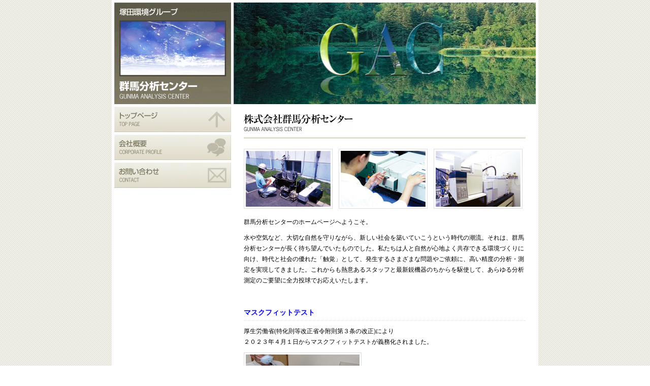

--- FILE ---
content_type: text/html
request_url: http://tsukada-group.com/companies/bunseki/index.html
body_size: 7745
content:
<!DOCTYPE html PUBLIC "-//W3C//DTD XHTML 1.0 Transitional//EN" "http://www.w3.org/TR/xhtml1/DTD/xhtml1-transitional.dtd">
<html xmlns="http://www.w3.org/1999/xhtml"><!-- InstanceBegin template="/Templates/companies.dwt" codeOutsideHTMLIsLocked="false" -->
<head>
<meta http-equiv="Content-Type" content="text/html; charset=utf-8" />
<meta name="Keywords" content="" />
<meta name="Description" content="" />
<!-- InstanceBeginEditable name="doctitle" -->
<title>株式会社群馬分析センター - トップページ</title>
<!-- InstanceEndEditable -->
<link href="../../inc/css/import.css" rel="stylesheet" type="text/css" />
<link href="../../inc/css/companies/common.css" rel="stylesheet" type="text/css" />
<link href="../../inc/css/lightbox.css" rel="stylesheet" type="text/css" />
<script language="JavaScript" type="text/javascript" src="../../inc/js/AC_RunActiveContent.js"></script>
<script language="JavaScript" type="text/javascript" src="../../inc/js/spica.js"></script>
<script language="JavaScript" type="text/javascript" src="../../inc/js/lightbox_plus.js"></script>
<script language="javascript" type="text/javascript" src="../../inc/js/prototype.js"></script>
<script language="javascript" type="text/javascript" src="../../inc/js/common.js"></script>
<!-- InstanceBeginEditable name="head" --><!-- InstanceEndEditable --><!-- InstanceParam name="body_id" type="text" value="general" --><!-- InstanceParam name="body_class" type="text" value="bunseki" -->
</head>

<body id="general" class="bunseki">

<!-- Wrapper and Base -->
<div id="wrapper">
<div id="companies-base">

<!-- Sidebar -->
<div id="sidebar">
<a href="http://www.tsukada-group.com/" title="塚田環境グループのホームページへ"><!-- InstanceBeginEditable name="side_index" -->
<h1>株式会社群馬分析センター</h1>
<!-- InstanceEndEditable --></a>
<ul id="side-global-menu">
<!-- InstanceBeginEditable name="side_menu" -->
<li class="toppage"><a href="index.html">トップページ</a></li>
<li class="corporate"><a href="corporate_profile/">会社概要</a></li>
<li class="companies-contact"><a href="contact/">お問い合わせ</a></li>
<!-- InstanceEndEditable -->
</ul>
</div>
<!-- /Sidebar -->

<!-- Body Header -->
<div id="body-header">
<!-- InstanceBeginEditable name="index_image" -->
<!-- <script type="text/javascript">
AC_FL_RunContent( 'codebase','http://download.macromedia.com/pub/shockwave/cabs/flash/swflash.cab#version=7,0,19,0','width','595','height','200','title','flash','src','../../images/body/companies/bunseki/flash','quality','high','pluginspage','http://www.macromedia.com/go/getflashplayer','movie','../../images/body/companies/bunseki/flash' ); //end AC code
</script><noscript><object classid="clsid:D27CDB6E-AE6D-11cf-96B8-444553540000" codebase="http://download.macromedia.com/pub/shockwave/cabs/flash/swflash.cab#version=7,0,19,0" width="595" height="200" title="flash"> -->
<!-- <param name="movie" value="../../images/body/companies/bunseki/flash.swf" /> -->
<!-- <param name="quality" value="high" /> -->
<!-- <embed src="../../images/body/companies/bunseki/flash.swf" quality="high" pluginspage="http://www.macromedia.com/go/getflashplayer" type="application/x-shockwave-flash" width="595" height="200"></embed> -->
<!-- </object></noscript> -->
<!-- InstanceEndEditable -->
<img src="../../images/body/companies/bunseki/img_flash.png" width="595" height="200">
</div>
<!-- /Body Header -->

<!-- Body -->
<div id="body">
<!-- InstanceBeginEditable name="body" -->
<div id="toppage" class="body-contents-block">
<h2>有限会社エル・イー・ラボ</h2>
<!--<img src="../../images/body/companies/bunseki/img_recruit.png" width="541" height="200">-->
<p>
<img src="../../images/body/companies/bunseki/img_top_01.jpg" alt="分析" class="wrap-left" />
<img src="../../images/body/companies/bunseki/img_top_02.jpg" alt="測定" class="wrap-left" />
<img src="../../images/body/companies/bunseki/img_top_03.jpg" alt="設備"/><br class="stealth" />
</p>
<p>群馬分析センターのホームページへようこそ。</p>
<p>水や空気など、大切な自然を守りながら、新しい社会を築いていこうという時代の潮流。それは、群馬分析センターが長く待ち望んでいたものでした。私たちは人と自然が心地よく共存できる環境づくりに向け、時代と社会の優れた「触覚」として、発生するさまざまな問題やご依頼に、高い精度の分析・測定を実現してきました。これからも熱意あるスタッフと最新鋭機器のちからを駆使して、あらゆる分析測定のご要望に全力投球でお応えいたします。</p>
<br>
<h3><font color="blue">マスクフィットテスト</font></h3>
<p>厚生労働省(特化則等改正省令附則第３条の改正)により<br>２０２３年４月１日からマスクフィットテストが義務化されました。</p>
<p>
<img src="../../images/body/companies/bunseki/img_top_08.jpg" alt="マスクフィット" class="wrap-left" />
<!-- <img src="../../images/body/companies/bunseki/img_top_07.JPG" alt="溶接右" /><br class="stealth" /> -->
</p>
<h3><a href="javascript:popUpWindow('./maskfit.html', '', '', '1240', '860');">マスクフィットテスト（詳しくはこちら）</a></h3>
<br>
<h3><font color="blue">溶接ヒュームの濃度測定</font></h3>
<p>金属アーク溶接等、作業の溶接ヒュームの濃度測定が令和3年度から義務化されました。</p>
<p>
<img src="../../images/body/companies/bunseki/img_top_06.JPG" alt="溶接左" class="wrap-left" />
<img src="../../images/body/companies/bunseki/img_top_07.JPG" alt="溶接右" /><br class="stealth" />
</p>
<p>溶接ヒュームの濃度測定承ります</p>
<br>
<h3><font color="blue">アスベスト調査</font></h3>
<p>『建材製品中のアスベスト含有率測定方法』（JIS A 1481）により、建材中にアスベスト（クリソタイル、アモサイト、クロシドライト、トレモライト、アンソフィライト、アクチノライトの全6種）が含まれているか否かを判定する分析をしております。</p>
<p>
<img src="../../images/body/companies/bunseki/img_top_04.jpg" alt="鑑定" class="wrap-left" />
<img src="../../images/body/companies/bunseki/img_top_05.jpg" alt="拡大" /><br class="stealth" />
</p>
<p>建築物又は工作物の解体等の作業を行うときは、あらかじめ石綿（アスベスト）の使用の有無を調査する必要があります。石綿等の使用の有無を目視、設計図書等により調査し、それで明らかとならなかったときには、石綿の使用の有無を分析しなければなりません。当社は、現地での調査、設計図書等による石綿含有の調査、分析による石綿含有の有無の調査を行っております。</p>

<h3><a href="javascript:popUpWindow('./radioactivity.html', '', '', '630', '630');">放射能測定（詳しくはこちら）</a></h3>
<p>セシウム（<sup>137</sup>Cs）、ヨウ素（<sup>131</sup>I）などのガンマ線を放出する放射性核種分析の自社測定を行っておりますので、ぜひともご用命ください。</p>
<p>分析料金などについては、お気軽にお問合せください。<br />株式会社群馬分析センター<br />電話　０２７－３９５－０６０６</p>
</div>
<!-- InstanceEndEditable -->
</div>
<!-- /Body -->

<br class="stealth" />

<!-- Footer -->
<div id="footer">
<p id="copyright">Copyright&copy; Tsukada environment group All rights reserved.</p>
</div>
<!-- /Footer -->
</div>
</div>
<!-- /Wrapper -->
</body>
<!-- InstanceEnd --></html>


--- FILE ---
content_type: text/css
request_url: http://tsukada-group.com/inc/css/import.css
body_size: 112
content:
@charset "utf-8";

@import "common.css";
@import "header_footer.css";
@import "sidebar.css";
@import "body.css";

--- FILE ---
content_type: text/css
request_url: http://tsukada-group.com/inc/css/companies/common.css
body_size: 4979
content:
@charset "utf-8";

table.info {
	border-collapse: separate;
	border-spacing: 0;
	border-top: 2px solid #fff;
	font-size: 75%;
	margin: 0 0 10px;
	width: 100%;
}

table.info th,
table.info td {
	padding: 8px;
	border-right: 1px solid #fff;
	border-bottom: 1px solid #fff;
}

table.info th {
	background: #E0DED5;
	font-weight: normal;
	text-align: left;
	width: 100px;
}

table.info td {
	background-color: #eee;
	line-height: 130%;
}

table .w50p {
	width: 50%;
}

table .w25p {
	width: 25%;
}

table.info ul.normal li {
	font-size: 100%;
}

#companies-base h1 {
	width: 230px;
	height: 200px;
	margin: 0 0 5px;
	text-indent: -9999px;
	cursor:pointer;
}

.lelab #companies-base h1 {
	background-image: url(../../../images/body/companies/lelab/idx_lelab.gif);
}

.libtech #companies-base h1 {
	background-image: url(../../../images/body/companies/libtech/idx_libtech.gif);
}

.kanri #companies-base h1 {
	background-image: url(../../../images/body/companies/kanri/idx_kanri.gif);
}

.nikkan #companies-base h1 {
	background-image: url(../../../images/body/companies/nikkan/idx_nikkan.gif);
}

.systems #companies-base h1 {
	background-image: url(../../../images/body/companies/systems/idx_systems.gif);
}

.seibi #companies-base h1 {
	background-image: url(../../../images/body/companies/seibi/idx_seibi.gif);
}

.bunseki #companies-base h1 {
	background-image: url(../../../images/body/companies/bunseki/idx_bunseki.gif);
}

.hozen #companies-base h1 {
	background-image: url(../../../images/body/companies/hozen/idx_hozen.gif);
}

.zigyo #companies-base h1 {
	background-image: url(../../../images/body/companies/zigyo/idx_zigyo.gif);
}

#side-global-menu li.toppage a {
	background-image: url(../../../images/sidebar/companies/common/btn_toppage.gif);
}

#side-global-menu li.corporate a {
	background-image: url(../../../images/sidebar/companies/common/btn_corporate.gif);
}

#side-global-menu li.companies-contact a {
	background-image: url(../../../images/sidebar/companies/common/btn_contact.gif);
}

#side-global-menu li.official a {
	background-image: url(../../../images/sidebar/companies/common/btn_official.gif);
}

#side-global-menu li.recruit a {
	background-image: url(../../../images/sidebar/companies/common/btn_recruit.gif);
}

#body-header {
	float: left;
	width: 595px;
	height: 200px;
	margin: 0 0 0 5px;
}

#body-header:after {
	clear: both;
	content: ".";
	display: block;
	height: 0;
	visibility: hidden;
}

#companies-base #body h2 {
	background-position:left top;
	background-repeat: no-repeat;
	height: 35px;
	margin: 0 0 20px;
	padding: 0 0 10px;
	border-bottom: 3px solid #E0DED5;
	text-indent: -9999px;
}

#corporate-profile h2 {
	background-image: url(../../../images/body/companies/common/idx_corporate_profile.gif);
}

#main-business h2 {
	background-image: url(../../../images/body/companies/common/idx_main_business.gif);
}

#telephone-or-fax h2 {
	background-image: url(../../../images/body/companies/common/idx_telephone_or_fax.gif)}

#contact-form h2 {
	background-image: url(../../../images/body/companies/common/idx_contact_form.gif);
}

#credit h2 {
	background-image: url(../../../images/body/companies/common/idx_credit.gif);
}

#qualified-persons h2 {
	background-image: url(../../../images/body/companies/common/idx_qualified_persons.gif)
}

#outline h2 {
	background-image: url(../../../images/body/companies/common/idx_outline.gif);
}

#news h2 {
	background-image: url(../../../images/body/companies/common/idx_news.gif);
}

#accessmap h2 {
	background-image: url(../../../images/body/companies/common/idx_accessmap.gif);
}

#recruit h2 {
	background-image: url(../../../images/body/companies/hozen/idx_recruit.gif);
}

#privacy-policy h2 {
	background-image: url(../../../images/body/companies/hozen/idx_privacy_policy.gif);
}

#entry-form h2 {
	background-image: url(../../../images/body/companies/hozen/idx_entry_form.gif);
}

.lelab #toppage h2 {
	background-image: url(../../../images/body/companies/lelab/idx_toppage.gif);
}

.libtech #toppage h2 {
	background-image: url(../../../images/body/companies/libtech/idx_toppage.gif);
}

.kanri #toppage h2 {
	background-image: url(../../../images/body/companies/kanri/idx_toppage.gif);
}

.nikkan #toppage h2 {
	background-image: url(../../../images/body/companies/nikkan/idx_toppage.gif);
}

.systems #toppage h2 {
	background-image: url(../../../images/body/companies/systems/idx_toppage.gif);
}

.seibi #toppage h2 {
	background-image: url(../../../images/body/companies/seibi/idx_toppage.gif);
}

.bunseki #toppage h2 {
	background-image: url(../../../images/body/companies/bunseki/idx_toppage.gif);
}

.hozen #toppage h2 {
	background-image: url(../../../images/body/companies/hozen/idx_toppage.gif);
}

.zigyo #toppage h2 {
	background-image: url(../../../images/body/companies/zigyo/idx_toppage.gif);
}

.inner-frame {
	height: 768px;
	overflow: scroll;
	margin: 0 0 20px;
}

.inner-frame .body-contents-block {
	width: 535px;
}

ul.thumbnail a img {
	margin: 0 10px 0 0;
}


--- FILE ---
content_type: text/css
request_url: http://tsukada-group.com/inc/css/lightbox.css
body_size: 659
content:
#lightbox {
	background-color: #eee;
	padding: 10px;
	border-bottom: 1px solid #666;
	border-right: 1px solid #666;
}
#overlay {
	background-image: url(../../images/lightbox/overlay.png);
}
#lightboxCaption {
	color: #333;
	background-color: #eee;
	font-size: 75%;
	text-align: center;
	padding: 5px 0;
	border-bottom: 1px solid #666;
	border-right: 1px solid #666;
}
#lightboxIndicator {
	border: 1px solid #eee;
}
#lightboxOverallView {
	background-image: url(../../images/lightbox/overlay.png);
}
* html #lightboxOverallView,
* html #overlay {
	background-color: #000;
	background-image: url(../../images/lightbox/blank.gif);
	filter: Alpha(opacity=50);
}


--- FILE ---
content_type: text/css
request_url: http://tsukada-group.com/inc/css/common.css
body_size: 2756
content:
@charset "utf-8";

/*
==================================================
Initialize
==================================================
*/

* {
	margin: 0;
	padding: 0;
	line-height: 100%;
}

body {
	font-family: "ＭＳ Ｐゴシック", Osaka, "ヒラギノ角ゴ Pro W3";
	background-image: url(../../images/common/general/bg_site.gif);
}

body#water {
	background-image: url(../../images/common/water/bg_site.gif);
}

body#air {
	background-image: url(../../images/common/air/bg_site.gif);
}

body#soil {
	background-image: url(../../images/common/soil/bg_site.gif);
}

body#waste {
	background-image: url(../../images/common/waste/bg_site.gif);
}

body#randd {
	background-image: url(../../images/common/randd/bg_site.gif);
}

h1, h2, h3, h4, h5, h6 {
	clear: both;
}

strong {
	font-weight: normal;
}

em {
	font-style: normal;
}

img {
	border: none;
	vertical-align: middle;
}

input {
	vertical-align: middle;
}

textarea, select {
	background-color: #fff;
	border: 1px solid #bbb;
	padding: 1px;
}

ul, li {
	list-style: none;
}

li {
	line-height: 140%;
}

a {
	overflow: hidden;
}

/*
==================================================
Main container
==================================================
*/

#wrapper {
	background-color: #fff;
	border-bottom: 3px solid #e0ded5;
	width: 840px;
	margin: 0 auto;
}

#wrapper:after {
	clear: both;
	content: ".";
	display: block;
	height: 0;
	visibility: hidden;
}

#water #wrapper {
	border-color: #7ecef4;
}

#air #wrapper {
	border-color: #cce198;
}

#soil #wrapper {
	border-color: #facc89;
}

#waste #wrapper {
	border-color: #f29a76;
}

#randd #wrapper {
	border-color: #ccc;
}

#base {
	padding: 0 5px 5px;
}

#companies-base {
	padding: 5px;
}

/*
==================================================
Position
==================================================
*/

.wrap-left {
	float: left;
	margin: 0 12px 6px 0;
}

.wrap-right {
	float: right;
	margin: 0 0 6px 12px;
}

.inline-center {
	text-align: center;
}

.inline-right {
	text-align: right;
}

/*
==================================================
Size
==================================================
*/

.w100 {
	width: 100px;
}

.w150 {
	width: 150px;
}

.w200 {
	width: 200px;
}

.w300 {
	width: 300px;
}

.full-size {
	width: 98%;
}

/*
==================================================
Form
==================================================
*/

.text {
	background-color: #fff;
	border: 1px solid #bbb;
	padding: 1px;
}

.important {
	background-color: #FFF1DF;
}

.attention {
	font-weight: bold;
	color: #f00;
}

/*
==================================================
Extention
==================================================
*/

.stealth{
	clear: both;
	height: 1px;
	margin: 0;
	padding: 0;
	font: 1px/1px monospace;
}


--- FILE ---
content_type: text/css
request_url: http://tsukada-group.com/inc/css/header_footer.css
body_size: 1912
content:
@charset "utf-8";

/*
==================================================
Header
==================================================
*/

#header {
	height: 1%;
}

#header:after {
	clear: both;
	content: ".";
	display: block;
	height: 0;
	visibility: hidden;
}

#header h1 {
	float: left;
	background-image: url(../../images/header_footer/idx_logo.gif);
	width: 230px;
	height: 100px;
}

#header h1 a {
	display: block;
	height: 100%;
	text-indent: -9999px;
}

#global-menu {
	float: left;
	height: 1%;
	margin: 0 0 5px;
}

#global-menu:after {
	clear: both;
	content: ".";
	display: block;
	height: 0;
	visibility: hidden;
}

#global-menu li {
	float: left;
	width: 120px;
	height: 100px;
}

#global-menu li a {
	display: block;
	height: 100%;
	text-indent: -9999px;
}

#global-menu li a:hover {
	background-position: 0 -100px;
}

#global-menu li.water a {
	background-image: url(../../images/header_footer/btn_menu_water.gif);
}

#global-menu li.air a {
	background-image: url(../../images/header_footer/btn_menu_air.gif);
}

#global-menu li.soil a {
	background-image: url(../../images/header_footer/btn_menu_soil.gif);
}

#global-menu li.waste a {
	background-image: url(../../images/header_footer/btn_menu_waste.gif);
}

#global-menu li.randd a {
	background-image: url(../../images/header_footer/btn_menu_randd.gif);
}

#breadcrumb {
	clear: both;
	background-color: #eee;
	font-size: 62.5%;
	line-height: 120%;
	height: 1%;
	padding: 10px;
	margin: 0 0 5px;
}

#title-image {
	height: 200px;
	margin: 0 0 5px;
}

#other #title-image {
	height: 100px;
}

/*
==================================================
Header
==================================================
*/

#footer-navi {
	clear: both;
	border-top: 1px dotted #ccc;
	padding: 10px 0;
	font-size: 62.5%;
	line-height: 160%;
	text-align: center;
}

#copyright {
	background-color: #eee;
	padding: 10px 0;
	font-size: 62.5%;
	text-align: center;
}


--- FILE ---
content_type: text/css
request_url: http://tsukada-group.com/inc/css/sidebar.css
body_size: 5485
content:
@charset "utf-8";

/*
==================================================
Sidebar
==================================================
*/

#sidebar {
	float: left;
	width: 230px;
}

/*
==================================================
Sidebar global menu
==================================================
*/

#side-global-menu li {
	margin: 0 0 5px;
}

#side-global-menu li a {
	display: block;
	height: 50px;
	text-indent: -9999px;
}

#side-global-menu li a:hover {
	background-position: 0 -50px;
}

#side-global-menu li a:hover {
	background-repeat: 0 -50px;
}

#side-global-menu li.group a {
	background-image: url(../../images/sidebar/general/btn_menu_group.gif);
}

#water #side-global-menu li.group a {
	background-image: url(../../images/sidebar/water/btn_menu_group.gif);
}

#air #side-global-menu li.group a {
	background-image: url(../../images/sidebar/air/btn_menu_group.gif);
}

#soil #side-global-menu li.group a {
	background-image: url(../../images/sidebar/soil/btn_menu_group.gif);
}

#waste #side-global-menu li.group a {
	background-image: url(../../images/sidebar/waste/btn_menu_group.gif);
}

#randd #side-global-menu li.group a {
	background-image: url(../../images/sidebar/randd/btn_menu_group.gif);
}

#side-global-menu li.contact a {
	background-image: url(../../images/sidebar/general/btn_menu_contact.gif);
}

#water #side-global-menu li.contact a {
	background-image: url(../../images/sidebar/water/btn_menu_contact.gif);
}

#air #side-global-menu li.contact a {
	background-image: url(../../images/sidebar/air/btn_menu_contact.gif);
}

#soil #side-global-menu li.contact a {
	background-image: url(../../images/sidebar/soil/btn_menu_contact.gif);
}

#waste #side-global-menu li.contact a {
	background-image: url(../../images/sidebar/waste/btn_menu_contact.gif);
}

#randd #side-global-menu li.contact a {
	background-image: url(../../images/sidebar/randd/btn_menu_contact.gif);
}

/*
==================================================
Group list
==================================================
*/

#group-list h2 {
	height: 50px;
	margin: 0 0 5px;
	text-indent: -9999px;
}

#group-list h2 {
	background-image: url(../../images/sidebar/general/idx_group_list.gif);
}

#water #group-list h2 {
	background-image: url(../../images/sidebar/water/idx_group_list.gif);
}

#air #group-list h2 {
	background-image: url(../../images/sidebar/air/idx_group_list.gif);
}

#soil #group-list h2 {
	background-image: url(../../images/sidebar/soil/idx_group_list.gif);
}

#waste #group-list h2 {
	background-image: url(../../images/sidebar/waste/idx_group_list.gif);
}

#randd #group-list h2 {
	background-image: url(../../images/sidebar/randd/idx_group_list.gif);
}

#group-list li {
	margin: 0 0 5px;
}

#group-list li a {
	display: block;
	height: 35px;
	text-indent: -9999px;
}

#group-list li a:hover {
	background-position: 0 -35px;
}

#group-list li.bunseki a {
	background-image: url(../../images/sidebar/general/btn_menu_bunseki.gif);
}

#water #group-list li.bunseki a {
	background-image: url(../../images/sidebar/water/btn_menu_bunseki.gif);
}

#air #group-list li.bunseki a {
	background-image: url(../../images/sidebar/air/btn_menu_bunseki.gif);
}

#soil #group-list li.bunseki a {
	background-image: url(../../images/sidebar/soil/btn_menu_bunseki.gif);
}

#group-list li.hozen a {
	background-image: url(../../images/sidebar/general/btn_menu_hozen.gif);
}

#water #group-list li.hozen a {
	background-image: url(../../images/sidebar/water/btn_menu_hozen.gif);
}

#air #group-list li.hozen a {
	background-image: url(../../images/sidebar/air/btn_menu_hozen.gif);
}

#group-list li.kanri a {
	background-image: url(../../images/sidebar/general/btn_menu_kanri.gif);
}

#water #group-list li.kanri a {
	background-image: url(../../images/sidebar/water/btn_menu_kanri.gif);
}

#waste #group-list li.kanri a {
	background-image: url(../../images/sidebar/waste/btn_menu_kanri.gif);
}

#group-list li.lelab a {
	background-image: url(../../images/sidebar/general/btn_menu_lelab.gif);
}

#water #group-list li.lelab a {
	background-image: url(../../images/sidebar/water/btn_menu_lelab.gif);
}

#air #group-list li.lelab a {
	background-image: url(../../images/sidebar/air/btn_menu_lelab.gif);
}

#soil #group-list li.lelab a {
	background-image: url(../../images/sidebar/soil/btn_menu_lelab.gif);
}

#group-list li.libtech a {
	background-image: url(../../images/sidebar/general/btn_menu_libtech.gif);
}

#water #group-list li.libtech a {
	background-image: url(../../images/sidebar/water/btn_menu_libtech.gif);
}

#waste #group-list li.libtech a {
	background-image: url(../../images/sidebar/waste/btn_menu_libtech.gif);
}

#group-list li.nikkan a {
	background-image: url(../../images/sidebar/general/btn_menu_nikkan.gif);
}

#water #group-list li.nikkan a {
	background-image: url(../../images/sidebar/water/btn_menu_nikkan.gif);
}

#group-list li.seibi a {
	background-image: url(../../images/sidebar/general/btn_menu_seibi.gif);
}

#waste #group-list li.seibi a {
	background-image: url(../../images/sidebar/waste/btn_menu_seibi.gif);
}

#group-list li.systems a {
	background-image: url(../../images/sidebar/general/btn_menu_systems.gif);
}

#waste #group-list li.systems a {
	background-image: url(../../images/sidebar/waste/btn_menu_systems.gif);
}

#group-list li.zigyo a {
	background-image: url(../../images/sidebar/general/btn_menu_zigyo.gif);
}

#waste #group-list li.zigyo a {
	background-image: url(../../images/sidebar/waste/btn_menu_zigyo.gif);
}



--- FILE ---
content_type: text/css
request_url: http://tsukada-group.com/inc/css/body.css
body_size: 8963
content:
@charset "utf-8";

/*
==================================================
Body
==================================================
*/

#body {
	float: left;
	width: 555px;
	margin: 20px 0 0 25px;
}

#body:after {
	clear: both;
	content: ".";
	display: block;
	height: 0;
	visibility: hidden;
}

.body-contents-block {
	width: 555px;
	margin: 0 0 25px;
}

.body-contents-block:after {
	clear: both;
	content: ".";
	display: block;
	height: 0;
	visibility: hidden;
}

.body-contents-border {
	padding: 0 0 15px;
	border-bottom: 1px dotted #ccc;
}

#main-service {
	border-bottom: 3px solid #e0ded5;
}

#body h2 {
	background-position:left top;
	background-repeat: no-repeat;
	height: 23px;
	margin: 0 0 20px;
	text-indent: -9999px;
}

#body h3 {
	font-size: 87.5%;
	font-weight: bold;
	color: #333;
	padding: 0 0 8px;
	border-bottom: 1px dotted #E0DED5;
	margin: 20px 0 10px;
}

#body p {
	font-size: 75%;
	line-height: 180%;
	margin: 0 0 10px;
}

#body img {
	border: 1px solid #ddd;
	padding: 3px;
}

ul.normal li {
	font-size: 75%;
	list-style: disc;
	margin: 0 0 5px 15px;
}

ul.thumbnail li {
	margin: 0 0 5px;
}

ul.thumbnail li a {
	font-size: 75%;
	text-decoration: none;
}

table.form-info {
	clear: both;
	border-collapse: separate;
	border-spacing: 0;
	font-size: 75%;
	margin: 0 0 15px;
	width: 100%;
}

table.form-info 
th,
table.form-info td {
	padding: 7px 0;
	line-height: 140%;
	border-bottom: 1px dotted #ccc;
}

table.form-info th {
	font-weight: normal;
	text-align: left;
	width: 125px;
}

#main-service p {
	font-size: 87.5%;
}

.body-contents-block ul.companies {
	padding: 10px 0 0;
}

.body-contents-block ul.companies:after {
	clear: both;
	content: ".";
	display: block;
	height: 0;
	visibility: hidden;
}

.body-contents-block ul.companies li {
	float: left;
	height: 20px;
	margin: 0 10px 10px 0;
}

.body-contents-block ul.companies li a {
	display: block;
	height: 100%;
	font-size: 10px;
	line-height: 110%;
	text-indent: -9999px;
}

p.long-text {
	border: 1px solid #ccc;
	padding: 5px;
	width: 100%;
	height: 300px;
	overflow: scroll;
}

#body form h3.flat {
	margin: 20px 0 0;
}

/*
==================================================
Home
==================================================
*/

#topics-list .heading {
	background-color: #7e7a63;
	border-bottom: 3px solid #5e5a49;
	height: 1%;
	padding: 8px 10px;
	margin: 0 0 1px;
}

#topics-list .heading:after {
	clear: both;
	content: ".";
	display: block;
	height: 0;
	visibility: hidden;
}

#topics-list h2 {
	float: left;
	background-image: url(../../images/body/home/idx_topics.gif);
	width: 83px;
	height: 15px;
	margin: 0;
	font-size: 10px;
	line-height: 120%;
	text-indent: -9999px;
}

#topics-list a.more {
	display: block;
	float: right;
	background-image: url(../../images/body/home/btn_more_topics.gif);
	width: 25px;
	height: 15px;
	font-size: 10px;
	line-height: 120%;
	text-indent: -9999px;
}

#topics-list li {
	background-color: #eee;
	padding: 5px 10px;
	margin: 0 0 1px;
}

#topics-list dl {
	height: 1%;
	font-size: 75%;
}

#topics-list dl:after {
	clear: both;
	content: ".";
	display: block;
	height: 0;
	visibility: hidden;
}

#topics-list dt {
	float: left;
	background-image: url(../../images/body/topics/bg_cursor.gif);
	background-position: left center;
	background-repeat: no-repeat;
	padding: 0 0 0 17px;
	line-height: 160%;
}

#topics-list dd {
	float: right;
	width: 435px;
	line-height: 140%;
}

#contents-list {
	height: 1%;
}

#contents-list:after {
	clear: both;
	content: ".";
	display: block;
	height: 0;
	visibility: hidden;
}

#contents-list li {
	float: left;
	height: 130px;
	margin: 0 0 5px;
}

#contents-list li a {
	display: block;
	width: 275px;
	height: 100%;
	text-indent: -9999px;
}

#contents-list li.water a {
	background-image: url(../../images/body/home/btn_water.gif);
	margin: 0 5px 0 0;
}

#contents-list li.air a {
	background-image: url(../../images/body/home/btn_air.gif);
}

#contents-list li.soil a {
	background-image: url(../../images/body/home/btn_soil.gif);
	margin: 0 5px 0 0;
}

#contents-list li.waste a {
	background-image: url(../../images/body/home/btn_waste.gif);
}

#contents-list li.randd a {
	background-image: url(../../images/body/home/btn_randd.gif);
	margin: 0 5px 0 0;
}

#contents-list li.group a {
	background-image: url(../../images/body/home/btn_group.gif);
}

/*
==================================================
Water
==================================================
*/

#water #main-service {
	border-bottom: 3px solid #7ecef4;
}

#water-plant h2 {
	background-image: url(../../images/body/water/idx_water_plant.gif);
}

#water-analysis h2 {
	background-image: url(../../images/body/water/idx_water_analysis.gif);
}

#water-facility h2 {
	background-image: url(../../images/body/water/idx_water_facility.gif);
}

#sewer h2 {
	background-image: url(../../images/body/water/idx_sewer.gif);
}

#water .body-contents-block ul.companies li.bunseki a {
	background-image: url(../../images/body/water/btn_list_bunseki.gif);
	width: 120px;
}

#water .body-contents-block ul.companies li.hozen a {
	background-image: url(../../images/body/water/btn_list_hozen.gif);
	width: 120px;
}

#water .body-contents-block ul.companies li.kanri a {
	background-image: url(../../images/body/water/btn_list_kanri.gif);
	width: 122px;
}

#water .body-contents-block ul.companies li.lelab a {
	background-image: url(../../images/body/water/btn_list_lelab.gif);
	width: 120px;
}

#water .body-contents-block ul.companies li.libtech a {
	background-image: url(../../images/body/water/btn_list_libtech.gif);
	width: 100px;
}

#water .body-contents-block ul.companies li.nikkan a {
	background-image: url(../../images/body/water/btn_list_nikkan.gif);
	width: 122px;
}

/*
==================================================
Air
==================================================
*/

#air #main-service {
	border-bottom: 3px solid #cce198;
}

#air-analysis h2 {
	background-image: url(../../images/body/air/idx_air_analysis.gif);
}

#air-conditioner h2 {
	background-image: url(../../images/body/air/idx_air_conditioner.gif);
}

#air .body-contents-block ul.companies li.hozen a {
	background-image: url(../../images/body/air/btn_list_hozen.gif);
	width: 120px;
}

#air .body-contents-block ul.companies li.bunseki a {
	background-image: url(../../images/body/air/btn_list_bunseki.gif);
	width: 122px;
}

#air .body-contents-block ul.companies li.lelab a {
	background-image: url(../../images/body/air/btn_list_lelab.gif);
	width: 120px;
}

/*
==================================================
Soil
==================================================
*/

#soil #main-service {
	border-bottom: 3px solid #facc89;
}

#soil-analysis h2 {
	background-image: url(../../images/body/soil/idx_soil_analysis.gif);
}

#against-pollution h2 {
	background-image: url(../../images/body/soil/idx_against_pollution.gif);
}

#soil .body-contents-block ul.companies li.bunseki a {
	background-image: url(../../images/body/soil/btn_list_bunseki.gif);
	width: 122px;
}

#soil .body-contents-block ul.companies li.lelab a {
	background-image: url(../../images/body/soil/btn_list_lelab.gif);
	width: 120px;
}

/*
==================================================
Waste
==================================================
*/

#waste #main-service {
	border-bottom: 3px solid #f29a76;
}

#transfer h2 {
	background-image: url(../../images/body/waste/idx_transfer.gif);
}

#recycle h2 {
	background-image: url(../../images/body/waste/idx_recycle.gif);
}

#waste .body-contents-block ul.companies li.kanri a {
	background-image: url(../../images/body/waste/btn_list_kanri.gif);
	width: 122px;
}

#waste .body-contents-block ul.companies li.libtech a {
	background-image: url(../../images/body/waste/btn_list_libtech.gif);
	width: 100px;
}

#waste .body-contents-block ul.companies li.systems a {
	background-image: url(../../images/body/waste/btn_list_systems.gif);
	width: 112px;
}

#waste .body-contents-block ul.companies li.zigyo a {
	background-image: url(../../images/body/waste/btn_list_zigyo.gif);
	width: 75px;
}

#waste .body-contents-block ul.companies li.seibi a {
	background-image: url(../../images/body/waste/btn_list_seibi.gif);
	width: 135px;
}

/*
==================================================
R&D
==================================================
*/

#randd #main-service {
	border-bottom: 3px solid #ccc;
}

#eco-counter h2 {
	background-image: url(../../images/body/randd/idx_eco_counter.gif);
}

#sludge-clean h2 {
	background-image: url(../../images/body/randd/idx_sludge_clean.gif);
}

#pt h2 {
	background-image: url(../../images/body/randd/idx_pt.gif);
}

#sale h2 {
	background-image: url(../../images/body/randd/idx_sale.gif);
}

#research h2 {
	background-image: url(../../images/body/randd/idx_research.gif);
}

/*
==================================================
Group
==================================================
*/

#group h2 {
	background-image: url(../../images/body/group/idx_group_pre.gif);
}



--- FILE ---
content_type: application/javascript
request_url: http://tsukada-group.com/inc/js/spica.js
body_size: 4947
content:
// spica javascript libraries - spica.js -- version 0.05
// == written by Takuya Otani <takuya.otani@gmail.com> ===
// == Copyright (C) 2006 SimpleBoxes/SerendipityNZ Ltd. ==

// === array ===
if (!Array.prototype.pop)
{
	Array.prototype.pop = function()
	{
		if (!this.length) return null;
		var last = this[this.length - 1];
		--this.length;
		return last;
	}
}
if (!Array.prototype.push)
{
	Array.prototype.push = function()
	{
		for (var i=0,n=arguments.length;i<n;i++)
			this[this.length] = arguments[i];
		return this.length;
	}
}
if (!Array.prototype.indexOf)
{
	Array.prototype.indexOf = function(value,idx)
	{
		if (typeof(idx) != 'number') idx = 0;
		else if (idx < 0) idx = this.length + idx;
		for (var i=idx,n=this.length;i<n;i++)
			if (this[i] === value) return i;
		return -1;
	}
}
// === browser ===
function Browser()
{
	this.name = navigator.userAgent;
	this.isWinIE = this.isMacIE = false;
	this.isGecko  = this.name.match(/Gecko\//);
	this.isSafari = this.name.match(/AppleWebKit/);
	this.isKHTML  = this.isSafari || navigator.appVersion.match(/Konqueror|KHTML/);
	this.isOpera  = window.opera;
	if (document.all && !this.isGecko && !this.isSafari && !this.isOpera)
	{
		this.isWinIE = this.name.match(/Win/);
		this.isMacIE = this.name.match(/Mac/);
	}
}
var Browser = new Browser();
// === event ===
if (!window.Event) var Event = new Object;
Event = {
	cache : false,
	getEvent : function(evnt)
	{
		return (evnt) ? evnt : ((window.event) ? window.event : null);
	},
	getKey : function(evnt)
	{
		evnt = this.getEvent(evnt);
		return (evnt.which) ? evnt.which : evnt.keyCode;
	},
	stop : function(evnt)
	{
		try{ evnt.stopPropagation() } catch(err){};
		evnt.cancelBubble = true;
		try{ evnt.preventDefault() } catch(err){};
		return (evnt.returnValue = false);
	},
	register : function(object, type, handler)
	{
		if (type == 'keypress' && (Browser.isKHTML || object.attachEvent)) type = 'keydown';
		if (type == 'mousewheel' && Browser.isGecko) type = 'DOMMouseScroll';
		if (!this.cache) this.cache = [];
		if (object.addEventListener)
		{
			this.cache.push([object,type,handler]);
			object.addEventListener(type, handler, false);
		}
		else if (object.attachEvent)
		{
			this.cache.push([object,type,handler]);
			object.attachEvent(['on',type].join(''),handler);
		}
		else
		{
			object[['on',type].join('')] = handler;
		}
	},
	deregister : function(object, type, handler)
	{
		if (type == 'keypress' && (Browser.isKHTML || object.attachEvent)) type = 'keydown';
		if (type == 'mousewheel' && Browser.isGecko) type = 'DOMMouseScroll';
		if (object.removeEventListener)
			object.removeEventListener(type, handler, false);
		else if (object.detachEvent)
			object.detachEvent(['on',type].join(''), handler);
		else
			object[['on',type].join('')] = null;
	},
	deregisterAll : function()
	{
		if (!Event.cache) return
		for (var i=0,n=Event.cache.length;i<n;i++)
		{
			Event.deregister(Event.cache[i]);
			Event.cache[i][0] = null;
		}
		Event.cache = false;
	}
};
Event.register(window, 'unload', Event.deregisterAll);
// === dom ===
document.getElemetsByClassName = function(name,target)
{
	var result = [];
	var object  = null;
	var search = new RegExp(['(^|\\s)',name,'(\\s|$)'].join(''));
	if (target && target.getElementsByTagName)
		object = target.getElementsByTagName('*');
	if (!object)
		object = document.getElementsByTagName ? document.getElementsByTagName('*') : document.all;
	for (var i=0,n=object.length;i<n;i++)
	{
		var check = object[i].getAttribute('class') || object[i].className;
		if (check.match(search)) result.push(object[i]);
	}
	return result;
}
// === library ===
function Library()
{
	this._path = '';
	this._cache = [];
	this.lang = '';
	this.base = '';
	return this._init();
}
Library.prototype = {
	_init : function()
	{
		var rs_path = document.getElementsByName('X-Resource-Dir')[0];
		var js_path = document.getElementsByName('X-Script-Dir')[0];
		if (rs_path)
		{
			this.base = this._check_path(rs_path.getAttribute('content'));
			if (!js_path) this._path = [this.base,'js/'].join('');
		}
		if (js_path)
			this._path = this._check_path(js_path.getAttribute('content'));
		return this;
	},
	_initLang : function()
	{
		var html = document.getElementsByTagName('html')[0];
		if (!html) return;
		this.lang = html.getAttribute('xml:lang') || html.getAttribute('lang');
	},
	_check_path : function(path)
	{
		if (!path) return '';
		if (!path.match(/\/$/)) path = [path,'/'].join('');
		return path;
	},
	require : function(libs)
	{
		var pre  = '\n<script type="text/javascript" src="';
		var post = '.js"></script>';
		for (var i=0,n=libs.length;i<n;i++)
		{
			if (this._cache.indexOf(libs[i]) > -1) continue;
			document.write([pre,this._path,libs[i],post].join(''));
			this._cache.push(libs[i]);
		}
	},
	path : function(path)
	{
		this._path = this._check_path(path);
	}
}
var Library = new Library();
Event.register(window,'load',function() { Library._initLang() });


--- FILE ---
content_type: application/javascript
request_url: http://tsukada-group.com/inc/js/common.js
body_size: 1129
content:
var PopupWindow = Class.create();

PopupWindow.prototype = {
    initialize: function(className, parentElement) {
        var elements = document.getElementsByClassName(className, parentElement);
        for (var i = 0, len = elements.length; i < len; i++) {
            Event.observe(elements[i], 'click', this.addPopupEvent.bindAsEventListener(this));
            Event.observe(elements[i], 'keypress', this.addPopupEvent.bindAsEventListener(this));
        }
    },
    addPopupEvent: function(event) {
        var element = Event.element(event);
        var link = element.getAttribute('href');
        window.open(link);
        Event.stop(event);
    }
};

Event.observe(window, 'load', function() {
    new PopupWindow('popup');
});

var popUpWin=0;

function popUpWindow(URLStr, left, top, width, height)

{

  if(popUpWin)

  {

    if(!popUpWin.closed) popUpWin.close();

  }

  popUpWin = open(URLStr, 'popUpWin', 'toolbar=no,location=no,directories=no,status=no,menubar=no,scrollbars=no,resizable=no,copyhistory=yes,width='+width+',height='+height+',left='+left+', top='+top+',screenX='+left+',screenY='+top+'');

}

